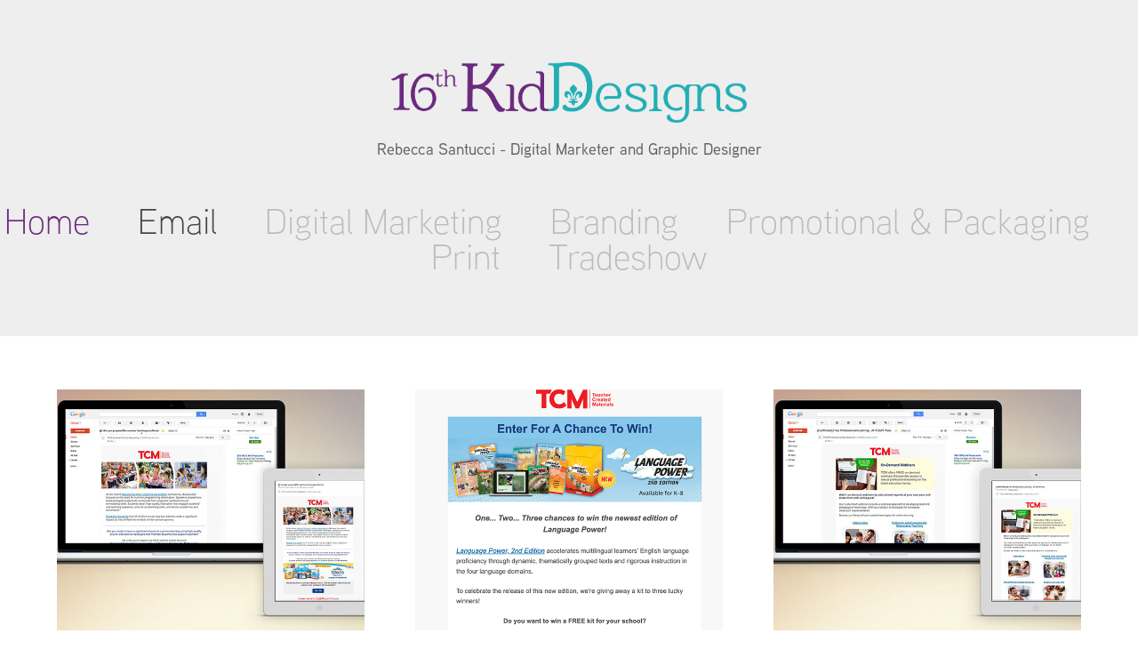

--- FILE ---
content_type: text/html; charset=utf-8
request_url: https://16thkiddesigns.myportfolio.com/email-marketing
body_size: 9003
content:
<!DOCTYPE HTML>
<html lang="en-US">
<head>
  <meta charset="UTF-8" />
  <meta name="viewport" content="width=device-width, initial-scale=1" />
      <meta name="keywords"  content="graphic designer,marketing,UX/UI,Print,Web Design,Advertising,digital marketing,email marketing" />
      <meta name="description"  content="Portfolio website for Rebecca Santucci. Highly accomplished marketing professional with over 15 years of expertise, with a specialization in digital marketing, marketing automation, email marketing, graphic design, and social media." />
      <meta name="twitter:card"  content="summary_large_image" />
      <meta name="twitter:site"  content="@AdobePortfolio" />
      <meta  property="og:title" content="Rebecca Santucci Portfolio - Email" />
      <meta  property="og:description" content="Portfolio website for Rebecca Santucci. Highly accomplished marketing professional with over 15 years of expertise, with a specialization in digital marketing, marketing automation, email marketing, graphic design, and social media." />
      <meta  property="og:image" content="https://cdn.myportfolio.com/3953608d38f88b574b3671f6f3f6eb1c/ed5b5290-6f95-4c7e-bb70-1288095dc4e4_rwc_0x0x1200x630x1200.png?h=53d0438e101c6b261fb9a0a7fafe5474" />
        <link rel="icon" href="https://cdn.myportfolio.com/3953608d38f88b574b3671f6f3f6eb1c/8974a604-d972-41d3-9636-25218448b15f_carw_1x1x32.jpg?h=84b1b1537adc6c735ab677a98065cb58" />
      <link rel="stylesheet" href="/dist/css/main.css" type="text/css" />
      <link rel="stylesheet" href="https://cdn.myportfolio.com/3953608d38f88b574b3671f6f3f6eb1c/eddd55c35e70dffb8dd0823394c822a41706550614.css?h=d766f97c56d89f083b65f290fa6492e7" type="text/css" />
    <link rel="canonical" href="https://16thkiddesigns.myportfolio.com/email-marketing" />
      <title>Rebecca Santucci Portfolio - Email</title>
    <script type="text/javascript" src="//use.typekit.net/ik/[base64].js?cb=35f77bfb8b50944859ea3d3804e7194e7a3173fb" async onload="
    try {
      window.Typekit.load();
    } catch (e) {
      console.warn('Typekit not loaded.');
    }
    "></script>
</head>
  <body class="transition-enabled">  <div class='page-background-video page-background-video-with-panel'>
  </div>
  <div class="js-responsive-nav">
    <div class="responsive-nav">
      <div class="close-responsive-click-area js-close-responsive-nav">
        <div class="close-responsive-button"></div>
      </div>
          <nav data-hover-hint="nav">
            <div class="pages">
      <div class="page-title">
        <a href="/home" >Home</a>
      </div>
                  <div class="gallery-title"><a href="/email-marketing" class="active">Email</a></div>
                  <div class="gallery-title"><a href="/digital-1" >Digital Marketing</a></div>
                  <div class="gallery-title"><a href="/logos-and-branding" >Branding</a></div>
                  <div class="gallery-title"><a href="/promotional-items" >Promotional &amp; Packaging</a></div>
                  <div class="gallery-title"><a href="/projects" >Print</a></div>
                  <div class="gallery-title"><a href="/tradeshow" >Tradeshow</a></div>
            </div>
          </nav>
    </div>
  </div>
  <div class="site-wrap cfix js-site-wrap">
      <header class="site-header" data-context="theme.topcontainer" data-hover-hint="header">
          <div class="logo-wrap" data-hover-hint="logo">
                <div class="logo e2e-site-logo-text logo-image  ">
    <a href="/digital-1" class="image-normal image-link">
      <img src="https://cdn.myportfolio.com/3953608d38f88b574b3671f6f3f6eb1c/eeee7bdc-bb1d-4c8b-90d4-427528782c9e_rwc_0x0x2298x392x4096.png?h=b79b1674c37bec1e02368b0faf0622b1" alt="16th Kid Designs">
    </a>
</div>
<div class="logo-secondary logo-secondary-text ">
    <span class="preserve-whitespace">Rebecca Santucci - Digital Marketer and Graphic Designer</span>
</div>

          </div>
  <div class="hamburger-click-area js-hamburger">
    <div class="hamburger">
      <i></i>
      <i></i>
      <i></i>
    </div>
  </div>
            <nav data-hover-hint="nav">
              <div class="pages">
      <div class="page-title">
        <a href="/home" >Home</a>
      </div>
                  <div class="gallery-title"><a href="/email-marketing" class="active">Email</a></div>
                  <div class="gallery-title"><a href="/digital-1" >Digital Marketing</a></div>
                  <div class="gallery-title"><a href="/logos-and-branding" >Branding</a></div>
                  <div class="gallery-title"><a href="/promotional-items" >Promotional &amp; Packaging</a></div>
                  <div class="gallery-title"><a href="/projects" >Print</a></div>
                  <div class="gallery-title"><a href="/tradeshow" >Tradeshow</a></div>
              </div>
            </nav>
      </header>
    <div class="site-container">
      <div class="site-content e2e-site-content">
        <main>
          <section class="project-covers" data-context="page.gallery.covers">
          <a class="project-cover js-project-cover-touch hold-space" href="/summer-scholars-email-campaign" data-context="pages" data-identity="id:p65b7d28c46c7dffe04a41e1e6e048278c25680cdde1f5822ef60a" data-hover-hint-id="p65b7d28c46c7dffe04a41e1e6e048278c25680cdde1f5822ef60a" data-hover-hint="galleryPageCover">
              <div class="cover-image-wrap">
                <div class="cover-image">
                    <div class="cover cover-normal">

            <img
              class="cover__img js-lazy"
              src="https://cdn.myportfolio.com/3953608d38f88b574b3671f6f3f6eb1c/a460211a-5016-4ec7-a793-02e837bee13b_carw_202x158x32.jpg?h=10104a5e4cde900320d6ac595b3937eb"
              data-src="https://cdn.myportfolio.com/3953608d38f88b574b3671f6f3f6eb1c/a460211a-5016-4ec7-a793-02e837bee13b_car_202x158.jpg?h=f6f13a71e263e5d4daa45f8b0f35fa25"
              data-srcset="https://cdn.myportfolio.com/3953608d38f88b574b3671f6f3f6eb1c/a460211a-5016-4ec7-a793-02e837bee13b_carw_202x158x640.jpg?h=cc653d68132ab296d3094444100e00c2 640w, https://cdn.myportfolio.com/3953608d38f88b574b3671f6f3f6eb1c/a460211a-5016-4ec7-a793-02e837bee13b_carw_202x158x1280.jpg?h=e3bb3aa05fe1e50e02e13a5b4aac347c 1280w, https://cdn.myportfolio.com/3953608d38f88b574b3671f6f3f6eb1c/a460211a-5016-4ec7-a793-02e837bee13b_carw_202x158x1366.jpg?h=ac694a28cd9e5255bb9f58d7af96ab48 1366w, https://cdn.myportfolio.com/3953608d38f88b574b3671f6f3f6eb1c/a460211a-5016-4ec7-a793-02e837bee13b_carw_202x158x1920.jpg?h=47dd275a4438469c9bf96850df2f8642 1920w, https://cdn.myportfolio.com/3953608d38f88b574b3671f6f3f6eb1c/a460211a-5016-4ec7-a793-02e837bee13b_carw_202x158x2560.jpg?h=c868c4156bfdc6c6f7efe7857c5228e1 2560w, https://cdn.myportfolio.com/3953608d38f88b574b3671f6f3f6eb1c/a460211a-5016-4ec7-a793-02e837bee13b_carw_202x158x5120.jpg?h=d1e2816f576563cc4eaffaaa01388bfb 5120w"
              data-sizes="(max-width: 540px) 100vw, (max-width: 768px) 50vw, calc(1400px / 3)"
            >
                              </div>
                </div>
              </div>
            <div class="details-wrap">
              <div class="details">
                <div class="details-inner">
                    <div class="title preserve-whitespace">Summer Scholars Email Campaign</div>
                    <div class="date">2024</div>
                </div>
              </div>
            </div>
          </a>
          <a class="project-cover js-project-cover-touch hold-space" href="/language-power-email-campaign" data-context="pages" data-identity="id:p65b7d28e3a8a4465daf66e77ad1e5ff7e33570167d962dbf5704e" data-hover-hint-id="p65b7d28e3a8a4465daf66e77ad1e5ff7e33570167d962dbf5704e" data-hover-hint="galleryPageCover">
              <div class="cover-image-wrap">
                <div class="cover-image">
                    <div class="cover cover-normal">

            <img
              class="cover__img js-lazy"
              src="https://cdn.myportfolio.com/3953608d38f88b574b3671f6f3f6eb1c/707235ac-df8d-4938-8a55-795edbe923c0_carw_202x158x32.png?h=930381beebc618559969426c4976392d"
              data-src="https://cdn.myportfolio.com/3953608d38f88b574b3671f6f3f6eb1c/707235ac-df8d-4938-8a55-795edbe923c0_car_202x158.png?h=d6654d7492d19d2e531f939a6c88e305"
              data-srcset="https://cdn.myportfolio.com/3953608d38f88b574b3671f6f3f6eb1c/707235ac-df8d-4938-8a55-795edbe923c0_carw_202x158x640.png?h=408f2dcd86117da5d2dcb356a1fd5499 640w, https://cdn.myportfolio.com/3953608d38f88b574b3671f6f3f6eb1c/707235ac-df8d-4938-8a55-795edbe923c0_carw_202x158x1280.png?h=e9eecd58beef14f8519359a14fc1630a 1280w, https://cdn.myportfolio.com/3953608d38f88b574b3671f6f3f6eb1c/707235ac-df8d-4938-8a55-795edbe923c0_carw_202x158x1366.png?h=4a84c99e2d3ebb7606590e47a69aa050 1366w, https://cdn.myportfolio.com/3953608d38f88b574b3671f6f3f6eb1c/707235ac-df8d-4938-8a55-795edbe923c0_carw_202x158x1920.png?h=9bdf833278d0e76f274abb1aeb9c1080 1920w, https://cdn.myportfolio.com/3953608d38f88b574b3671f6f3f6eb1c/707235ac-df8d-4938-8a55-795edbe923c0_carw_202x158x2560.png?h=890e1cacbf6f8b1adc5d62d35dd25645 2560w, https://cdn.myportfolio.com/3953608d38f88b574b3671f6f3f6eb1c/707235ac-df8d-4938-8a55-795edbe923c0_carw_202x158x5120.png?h=2e1afe4ebab1383eb6fc42fc867540fb 5120w"
              data-sizes="(max-width: 540px) 100vw, (max-width: 768px) 50vw, calc(1400px / 3)"
            >
                              </div>
                </div>
              </div>
            <div class="details-wrap">
              <div class="details">
                <div class="details-inner">
                    <div class="title preserve-whitespace">Language Power Email Campaign</div>
                    <div class="date">2024</div>
                </div>
              </div>
            </div>
          </a>
          <a class="project-cover js-project-cover-touch hold-space" href="/on-demand-webinar-email-campaign" data-context="pages" data-identity="id:p65b7d28d7a422883eba7a16c09a0fec75288e4b59c2c0bf1cacf1" data-hover-hint-id="p65b7d28d7a422883eba7a16c09a0fec75288e4b59c2c0bf1cacf1" data-hover-hint="galleryPageCover">
              <div class="cover-image-wrap">
                <div class="cover-image">
                    <div class="cover cover-normal">

            <img
              class="cover__img js-lazy"
              src="https://cdn.myportfolio.com/3953608d38f88b574b3671f6f3f6eb1c/f805816e-dca5-4192-8acb-de5ccd0fb090_carw_202x158x32.jpg?h=93d89973987b7f413e890f974204f391"
              data-src="https://cdn.myportfolio.com/3953608d38f88b574b3671f6f3f6eb1c/f805816e-dca5-4192-8acb-de5ccd0fb090_car_202x158.jpg?h=1a487a9aefdbfc7bd43720f124e3bfe6"
              data-srcset="https://cdn.myportfolio.com/3953608d38f88b574b3671f6f3f6eb1c/f805816e-dca5-4192-8acb-de5ccd0fb090_carw_202x158x640.jpg?h=e301492a2af66938816c692bc48b4958 640w, https://cdn.myportfolio.com/3953608d38f88b574b3671f6f3f6eb1c/f805816e-dca5-4192-8acb-de5ccd0fb090_carw_202x158x1280.jpg?h=b3ed81c126f6d267009b76b1d0335679 1280w, https://cdn.myportfolio.com/3953608d38f88b574b3671f6f3f6eb1c/f805816e-dca5-4192-8acb-de5ccd0fb090_carw_202x158x1366.jpg?h=8f733a169166fd56fedb69bc4e1f57fc 1366w, https://cdn.myportfolio.com/3953608d38f88b574b3671f6f3f6eb1c/f805816e-dca5-4192-8acb-de5ccd0fb090_carw_202x158x1920.jpg?h=8b15e92573f4671b6eef070750f07601 1920w, https://cdn.myportfolio.com/3953608d38f88b574b3671f6f3f6eb1c/f805816e-dca5-4192-8acb-de5ccd0fb090_carw_202x158x2560.jpg?h=320d37b0e2ac3270a883fee3c788d406 2560w, https://cdn.myportfolio.com/3953608d38f88b574b3671f6f3f6eb1c/f805816e-dca5-4192-8acb-de5ccd0fb090_carw_202x158x5120.jpg?h=fd6e30efb604f2c946a4808edd1ffd55 5120w"
              data-sizes="(max-width: 540px) 100vw, (max-width: 768px) 50vw, calc(1400px / 3)"
            >
                              </div>
                </div>
              </div>
            <div class="details-wrap">
              <div class="details">
                <div class="details-inner">
                    <div class="title preserve-whitespace">On Demand Webinar Email Campaign</div>
                    <div class="date">2024</div>
                </div>
              </div>
            </div>
          </a>
          <a class="project-cover js-project-cover-touch hold-space" href="/american-library-association-tradewhow-email-campaign" data-context="pages" data-identity="id:p65b7d28ceafdb10e0662aa88ab22e40ec4855cd97ab57ed7ef92e" data-hover-hint-id="p65b7d28ceafdb10e0662aa88ab22e40ec4855cd97ab57ed7ef92e" data-hover-hint="galleryPageCover">
              <div class="cover-image-wrap">
                <div class="cover-image">
                    <div class="cover cover-normal">

            <img
              class="cover__img js-lazy"
              src="https://cdn.myportfolio.com/3953608d38f88b574b3671f6f3f6eb1c/c1b9f5c5-9e81-4d7e-a378-ede2c9e0f490_carw_202x158x32.jpg?h=bd509dbe413ade6b46fab5175d5ab7a1"
              data-src="https://cdn.myportfolio.com/3953608d38f88b574b3671f6f3f6eb1c/c1b9f5c5-9e81-4d7e-a378-ede2c9e0f490_car_202x158.jpg?h=27269f9065cec05be97782e255bfe22d"
              data-srcset="https://cdn.myportfolio.com/3953608d38f88b574b3671f6f3f6eb1c/c1b9f5c5-9e81-4d7e-a378-ede2c9e0f490_carw_202x158x640.jpg?h=fee9b8fec29a3fc065cbb1eebdd6fc32 640w, https://cdn.myportfolio.com/3953608d38f88b574b3671f6f3f6eb1c/c1b9f5c5-9e81-4d7e-a378-ede2c9e0f490_carw_202x158x1280.jpg?h=5225fc04c234df1d7adda8bccd132302 1280w, https://cdn.myportfolio.com/3953608d38f88b574b3671f6f3f6eb1c/c1b9f5c5-9e81-4d7e-a378-ede2c9e0f490_carw_202x158x1366.jpg?h=3ffa70f02a342bc2738c3adf4f103bb8 1366w, https://cdn.myportfolio.com/3953608d38f88b574b3671f6f3f6eb1c/c1b9f5c5-9e81-4d7e-a378-ede2c9e0f490_carw_202x158x1920.jpg?h=abf193f447a82d06f1726bb9f41e8240 1920w, https://cdn.myportfolio.com/3953608d38f88b574b3671f6f3f6eb1c/c1b9f5c5-9e81-4d7e-a378-ede2c9e0f490_carw_202x158x2560.jpg?h=d1431a892f6bdbd126e437262a672e2b 2560w, https://cdn.myportfolio.com/3953608d38f88b574b3671f6f3f6eb1c/c1b9f5c5-9e81-4d7e-a378-ede2c9e0f490_carw_202x158x5120.jpg?h=5432cd6faee7aec2d594a5e1faca0604 5120w"
              data-sizes="(max-width: 540px) 100vw, (max-width: 768px) 50vw, calc(1400px / 3)"
            >
                              </div>
                </div>
              </div>
            <div class="details-wrap">
              <div class="details">
                <div class="details-inner">
                    <div class="title preserve-whitespace">American Library Association Tradewhow Email Campaign</div>
                    <div class="date">2024</div>
                </div>
              </div>
            </div>
          </a>
          <a class="project-cover js-project-cover-touch hold-space" href="/pet-central-labor-day-sale" data-context="pages" data-identity="id:p58eeb18fe6c4fb96e2393feb43d7192f4c1ee5cb04753902961c3" data-hover-hint-id="p58eeb18fe6c4fb96e2393feb43d7192f4c1ee5cb04753902961c3" data-hover-hint="galleryPageCover">
              <div class="cover-image-wrap">
                <div class="cover-image">
                    <div class="cover cover-normal">

            <img
              class="cover__img js-lazy"
              src="https://cdn.myportfolio.com/3953608d38f88b574b3671f6f3f6eb1c/b0220d6ba1a00354b6b4df2d28d50e235d800b1297a669247a9de7c421a7f2b60e22e2dc739b35ac_carw_202x158x32.jpg?h=5ea276f2516eb8e41dd92db03885d8d3&amp;url=aHR0cHM6Ly9taXItczMtY2RuLWNmLmJlaGFuY2UubmV0L3Byb2plY3RzL29yaWdpbmFsL2I2MjBlZjUwMDk1ODYxLlkzSnZjQ3cxTVRJc05EQXhMRGMxTERBLmpwZw=="
              data-src="https://cdn.myportfolio.com/3953608d38f88b574b3671f6f3f6eb1c/b0220d6ba1a00354b6b4df2d28d50e235d800b1297a669247a9de7c421a7f2b60e22e2dc739b35ac_car_202x158.jpg?h=5958326c640ebe11a05051b2fafb0b57&amp;url=aHR0cHM6Ly9taXItczMtY2RuLWNmLmJlaGFuY2UubmV0L3Byb2plY3RzL29yaWdpbmFsL2I2MjBlZjUwMDk1ODYxLlkzSnZjQ3cxTVRJc05EQXhMRGMxTERBLmpwZw=="
              data-srcset="https://cdn.myportfolio.com/3953608d38f88b574b3671f6f3f6eb1c/b0220d6ba1a00354b6b4df2d28d50e235d800b1297a669247a9de7c421a7f2b60e22e2dc739b35ac_carw_202x158x640.jpg?h=b4cf4e26718f38b23758547423e342ce&amp;url=aHR0cHM6Ly9taXItczMtY2RuLWNmLmJlaGFuY2UubmV0L3Byb2plY3RzL29yaWdpbmFsL2I2MjBlZjUwMDk1ODYxLlkzSnZjQ3cxTVRJc05EQXhMRGMxTERBLmpwZw== 640w, https://cdn.myportfolio.com/3953608d38f88b574b3671f6f3f6eb1c/b0220d6ba1a00354b6b4df2d28d50e235d800b1297a669247a9de7c421a7f2b60e22e2dc739b35ac_carw_202x158x1280.jpg?h=b89b8bb8685f11d3870a654f7d1dddc3&amp;url=aHR0cHM6Ly9taXItczMtY2RuLWNmLmJlaGFuY2UubmV0L3Byb2plY3RzL29yaWdpbmFsL2I2MjBlZjUwMDk1ODYxLlkzSnZjQ3cxTVRJc05EQXhMRGMxTERBLmpwZw== 1280w, https://cdn.myportfolio.com/3953608d38f88b574b3671f6f3f6eb1c/b0220d6ba1a00354b6b4df2d28d50e235d800b1297a669247a9de7c421a7f2b60e22e2dc739b35ac_carw_202x158x1366.jpg?h=09429557f773170b4cbf59b55432114e&amp;url=aHR0cHM6Ly9taXItczMtY2RuLWNmLmJlaGFuY2UubmV0L3Byb2plY3RzL29yaWdpbmFsL2I2MjBlZjUwMDk1ODYxLlkzSnZjQ3cxTVRJc05EQXhMRGMxTERBLmpwZw== 1366w, https://cdn.myportfolio.com/3953608d38f88b574b3671f6f3f6eb1c/b0220d6ba1a00354b6b4df2d28d50e235d800b1297a669247a9de7c421a7f2b60e22e2dc739b35ac_carw_202x158x1920.jpg?h=66c20fe2339fa95ddaa4d5041b0b696d&amp;url=aHR0cHM6Ly9taXItczMtY2RuLWNmLmJlaGFuY2UubmV0L3Byb2plY3RzL29yaWdpbmFsL2I2MjBlZjUwMDk1ODYxLlkzSnZjQ3cxTVRJc05EQXhMRGMxTERBLmpwZw== 1920w, https://cdn.myportfolio.com/3953608d38f88b574b3671f6f3f6eb1c/b0220d6ba1a00354b6b4df2d28d50e235d800b1297a669247a9de7c421a7f2b60e22e2dc739b35ac_carw_202x158x2560.jpg?h=9ddd6ee5e4ab1e6fa1ef539ea369c97e&amp;url=aHR0cHM6Ly9taXItczMtY2RuLWNmLmJlaGFuY2UubmV0L3Byb2plY3RzL29yaWdpbmFsL2I2MjBlZjUwMDk1ODYxLlkzSnZjQ3cxTVRJc05EQXhMRGMxTERBLmpwZw== 2560w, https://cdn.myportfolio.com/3953608d38f88b574b3671f6f3f6eb1c/b0220d6ba1a00354b6b4df2d28d50e235d800b1297a669247a9de7c421a7f2b60e22e2dc739b35ac_carw_202x158x5120.jpg?h=0abcdd114b7e19ba1bf68885d5de1a56&amp;url=aHR0cHM6Ly9taXItczMtY2RuLWNmLmJlaGFuY2UubmV0L3Byb2plY3RzL29yaWdpbmFsL2I2MjBlZjUwMDk1ODYxLlkzSnZjQ3cxTVRJc05EQXhMRGMxTERBLmpwZw== 5120w"
              data-sizes="(max-width: 540px) 100vw, (max-width: 768px) 50vw, calc(1400px / 3)"
            >
                              </div>
                </div>
              </div>
            <div class="details-wrap">
              <div class="details">
                <div class="details-inner">
                    <div class="title preserve-whitespace">Pet Central Labor Day Sale</div>
                    <div class="date">2017</div>
                </div>
              </div>
            </div>
          </a>
          <a class="project-cover js-project-cover-touch hold-space" href="/freebies-email" data-context="pages" data-identity="id:p58eeb191742523f501d6b7b676dbeea51e84a5528222b345c2d7d" data-hover-hint-id="p58eeb191742523f501d6b7b676dbeea51e84a5528222b345c2d7d" data-hover-hint="galleryPageCover">
              <div class="cover-image-wrap">
                <div class="cover-image">
                    <div class="cover cover-normal">

            <img
              class="cover__img js-lazy"
              src="https://cdn.myportfolio.com/3953608d38f88b574b3671f6f3f6eb1c/f77f40c108d8443d45eb49a98f3aeddc858238610be2d2a86f7164cc0732e3a629b7577118b516e9_carw_202x158x32.png?h=c7f1fd1601bf870d7478eee4ddcef08d&amp;url=aHR0cHM6Ly9taXItczMtY2RuLWNmLmJlaGFuY2UubmV0L3Byb2plY3RzL29yaWdpbmFsLzc4OGU0ZDQzNDM3MzIxLlkzSnZjQ3cxTVRJc05EQXhMRFEwTERBLnBuZw=="
              data-src="https://cdn.myportfolio.com/3953608d38f88b574b3671f6f3f6eb1c/f77f40c108d8443d45eb49a98f3aeddc858238610be2d2a86f7164cc0732e3a629b7577118b516e9_car_202x158.png?h=6238f33dd5986ca0cceb420b8a77945d&amp;url=aHR0cHM6Ly9taXItczMtY2RuLWNmLmJlaGFuY2UubmV0L3Byb2plY3RzL29yaWdpbmFsLzc4OGU0ZDQzNDM3MzIxLlkzSnZjQ3cxTVRJc05EQXhMRFEwTERBLnBuZw=="
              data-srcset="https://cdn.myportfolio.com/3953608d38f88b574b3671f6f3f6eb1c/f77f40c108d8443d45eb49a98f3aeddc858238610be2d2a86f7164cc0732e3a629b7577118b516e9_carw_202x158x640.png?h=8d9c34802baf7948706c1833b19304fc&amp;url=aHR0cHM6Ly9taXItczMtY2RuLWNmLmJlaGFuY2UubmV0L3Byb2plY3RzL29yaWdpbmFsLzc4OGU0ZDQzNDM3MzIxLlkzSnZjQ3cxTVRJc05EQXhMRFEwTERBLnBuZw== 640w, https://cdn.myportfolio.com/3953608d38f88b574b3671f6f3f6eb1c/f77f40c108d8443d45eb49a98f3aeddc858238610be2d2a86f7164cc0732e3a629b7577118b516e9_carw_202x158x1280.png?h=959373762a9a85b60606a71aa90d24ce&amp;url=aHR0cHM6Ly9taXItczMtY2RuLWNmLmJlaGFuY2UubmV0L3Byb2plY3RzL29yaWdpbmFsLzc4OGU0ZDQzNDM3MzIxLlkzSnZjQ3cxTVRJc05EQXhMRFEwTERBLnBuZw== 1280w, https://cdn.myportfolio.com/3953608d38f88b574b3671f6f3f6eb1c/f77f40c108d8443d45eb49a98f3aeddc858238610be2d2a86f7164cc0732e3a629b7577118b516e9_carw_202x158x1366.png?h=d0794e92b3dc08b647d314896494f437&amp;url=aHR0cHM6Ly9taXItczMtY2RuLWNmLmJlaGFuY2UubmV0L3Byb2plY3RzL29yaWdpbmFsLzc4OGU0ZDQzNDM3MzIxLlkzSnZjQ3cxTVRJc05EQXhMRFEwTERBLnBuZw== 1366w, https://cdn.myportfolio.com/3953608d38f88b574b3671f6f3f6eb1c/f77f40c108d8443d45eb49a98f3aeddc858238610be2d2a86f7164cc0732e3a629b7577118b516e9_carw_202x158x1920.png?h=dd6f35e77d320dc208b4cd9d1afd5061&amp;url=aHR0cHM6Ly9taXItczMtY2RuLWNmLmJlaGFuY2UubmV0L3Byb2plY3RzL29yaWdpbmFsLzc4OGU0ZDQzNDM3MzIxLlkzSnZjQ3cxTVRJc05EQXhMRFEwTERBLnBuZw== 1920w, https://cdn.myportfolio.com/3953608d38f88b574b3671f6f3f6eb1c/f77f40c108d8443d45eb49a98f3aeddc858238610be2d2a86f7164cc0732e3a629b7577118b516e9_carw_202x158x2560.png?h=cce66956adfbc7bbb3c65ca8f4932435&amp;url=aHR0cHM6Ly9taXItczMtY2RuLWNmLmJlaGFuY2UubmV0L3Byb2plY3RzL29yaWdpbmFsLzc4OGU0ZDQzNDM3MzIxLlkzSnZjQ3cxTVRJc05EQXhMRFEwTERBLnBuZw== 2560w, https://cdn.myportfolio.com/3953608d38f88b574b3671f6f3f6eb1c/f77f40c108d8443d45eb49a98f3aeddc858238610be2d2a86f7164cc0732e3a629b7577118b516e9_carw_202x158x5120.png?h=39548fbc746a9e367bcd89f2af3f3e0a&amp;url=aHR0cHM6Ly9taXItczMtY2RuLWNmLmJlaGFuY2UubmV0L3Byb2plY3RzL29yaWdpbmFsLzc4OGU0ZDQzNDM3MzIxLlkzSnZjQ3cxTVRJc05EQXhMRFEwTERBLnBuZw== 5120w"
              data-sizes="(max-width: 540px) 100vw, (max-width: 768px) 50vw, calc(1400px / 3)"
            >
                              </div>
                </div>
              </div>
            <div class="details-wrap">
              <div class="details">
                <div class="details-inner">
                    <div class="title preserve-whitespace">Freebies Email</div>
                    <div class="date">2016</div>
                </div>
              </div>
            </div>
          </a>
          <a class="project-cover js-project-cover-touch hold-space" href="/read-across-america-day-sales-email" data-context="pages" data-identity="id:p58eeb19132460804f97ed76ace2a76c65dae3b14b78e174f8e754" data-hover-hint-id="p58eeb19132460804f97ed76ace2a76c65dae3b14b78e174f8e754" data-hover-hint="galleryPageCover">
              <div class="cover-image-wrap">
                <div class="cover-image">
                    <div class="cover cover-normal">

            <img
              class="cover__img js-lazy"
              src="https://cdn.myportfolio.com/3953608d38f88b574b3671f6f3f6eb1c/df50ed46ad92057fba653414a0490564158815a31df31b0b7ac305903af9c766a9139bc7cc69e555_carw_202x158x32.png?h=0781f969e9c2c7a9f205191d04b7823a&amp;url=aHR0cHM6Ly9taXItczMtY2RuLWNmLmJlaGFuY2UubmV0L3Byb2plY3RzL29yaWdpbmFsLzM5MGMzNTQzMjAwOTI5LlkzSnZjQ3cxTVRJc05EQXhMRFEwTERBLnBuZw=="
              data-src="https://cdn.myportfolio.com/3953608d38f88b574b3671f6f3f6eb1c/df50ed46ad92057fba653414a0490564158815a31df31b0b7ac305903af9c766a9139bc7cc69e555_car_202x158.png?h=b44b35f9492ad670758d16875b768d62&amp;url=aHR0cHM6Ly9taXItczMtY2RuLWNmLmJlaGFuY2UubmV0L3Byb2plY3RzL29yaWdpbmFsLzM5MGMzNTQzMjAwOTI5LlkzSnZjQ3cxTVRJc05EQXhMRFEwTERBLnBuZw=="
              data-srcset="https://cdn.myportfolio.com/3953608d38f88b574b3671f6f3f6eb1c/df50ed46ad92057fba653414a0490564158815a31df31b0b7ac305903af9c766a9139bc7cc69e555_carw_202x158x640.png?h=46dffb7a8ee6ab67fce7378212d26781&amp;url=aHR0cHM6Ly9taXItczMtY2RuLWNmLmJlaGFuY2UubmV0L3Byb2plY3RzL29yaWdpbmFsLzM5MGMzNTQzMjAwOTI5LlkzSnZjQ3cxTVRJc05EQXhMRFEwTERBLnBuZw== 640w, https://cdn.myportfolio.com/3953608d38f88b574b3671f6f3f6eb1c/df50ed46ad92057fba653414a0490564158815a31df31b0b7ac305903af9c766a9139bc7cc69e555_carw_202x158x1280.png?h=45bcde253b29b4847f427cca5a5c28a3&amp;url=aHR0cHM6Ly9taXItczMtY2RuLWNmLmJlaGFuY2UubmV0L3Byb2plY3RzL29yaWdpbmFsLzM5MGMzNTQzMjAwOTI5LlkzSnZjQ3cxTVRJc05EQXhMRFEwTERBLnBuZw== 1280w, https://cdn.myportfolio.com/3953608d38f88b574b3671f6f3f6eb1c/df50ed46ad92057fba653414a0490564158815a31df31b0b7ac305903af9c766a9139bc7cc69e555_carw_202x158x1366.png?h=e6b002ea4309769d7885d350d946198d&amp;url=aHR0cHM6Ly9taXItczMtY2RuLWNmLmJlaGFuY2UubmV0L3Byb2plY3RzL29yaWdpbmFsLzM5MGMzNTQzMjAwOTI5LlkzSnZjQ3cxTVRJc05EQXhMRFEwTERBLnBuZw== 1366w, https://cdn.myportfolio.com/3953608d38f88b574b3671f6f3f6eb1c/df50ed46ad92057fba653414a0490564158815a31df31b0b7ac305903af9c766a9139bc7cc69e555_carw_202x158x1920.png?h=5c20e317b825797884010d9fac002586&amp;url=aHR0cHM6Ly9taXItczMtY2RuLWNmLmJlaGFuY2UubmV0L3Byb2plY3RzL29yaWdpbmFsLzM5MGMzNTQzMjAwOTI5LlkzSnZjQ3cxTVRJc05EQXhMRFEwTERBLnBuZw== 1920w, https://cdn.myportfolio.com/3953608d38f88b574b3671f6f3f6eb1c/df50ed46ad92057fba653414a0490564158815a31df31b0b7ac305903af9c766a9139bc7cc69e555_carw_202x158x2560.png?h=da5a4667d45fdca8c98002d969543743&amp;url=aHR0cHM6Ly9taXItczMtY2RuLWNmLmJlaGFuY2UubmV0L3Byb2plY3RzL29yaWdpbmFsLzM5MGMzNTQzMjAwOTI5LlkzSnZjQ3cxTVRJc05EQXhMRFEwTERBLnBuZw== 2560w, https://cdn.myportfolio.com/3953608d38f88b574b3671f6f3f6eb1c/df50ed46ad92057fba653414a0490564158815a31df31b0b7ac305903af9c766a9139bc7cc69e555_carw_202x158x5120.png?h=edd5c4293c2c6aa3aa457de9104661db&amp;url=aHR0cHM6Ly9taXItczMtY2RuLWNmLmJlaGFuY2UubmV0L3Byb2plY3RzL29yaWdpbmFsLzM5MGMzNTQzMjAwOTI5LlkzSnZjQ3cxTVRJc05EQXhMRFEwTERBLnBuZw== 5120w"
              data-sizes="(max-width: 540px) 100vw, (max-width: 768px) 50vw, calc(1400px / 3)"
            >
                              </div>
                </div>
              </div>
            <div class="details-wrap">
              <div class="details">
                <div class="details-inner">
                    <div class="title preserve-whitespace">Read Across America Day Sales Email</div>
                    <div class="date">2016</div>
                </div>
              </div>
            </div>
          </a>
          <a class="project-cover js-project-cover-touch hold-space" href="/smithsonian-steam-email" data-context="pages" data-identity="id:p5c38c99e2592c0dce0cbb4fd3fd9c6e804f88a75d7befde2c762f" data-hover-hint-id="p5c38c99e2592c0dce0cbb4fd3fd9c6e804f88a75d7befde2c762f" data-hover-hint="galleryPageCover">
              <div class="cover-image-wrap">
                <div class="cover-image">
                    <div class="cover cover-normal">

            <img
              class="cover__img js-lazy"
              src="https://cdn.myportfolio.com/3953608d38f88b574b3671f6f3f6eb1c/20922fca-f9f8-41be-882c-568168b6643f_carw_202x158x32.jpg?h=6023a013b00bbb10c3643c9073e7c018"
              data-src="https://cdn.myportfolio.com/3953608d38f88b574b3671f6f3f6eb1c/20922fca-f9f8-41be-882c-568168b6643f_car_202x158.jpg?h=04cb251408d8f7f6202659243f4eaf6d"
              data-srcset="https://cdn.myportfolio.com/3953608d38f88b574b3671f6f3f6eb1c/20922fca-f9f8-41be-882c-568168b6643f_carw_202x158x640.jpg?h=6cc0c4fec2d04413015f330771fc2d3a 640w, https://cdn.myportfolio.com/3953608d38f88b574b3671f6f3f6eb1c/20922fca-f9f8-41be-882c-568168b6643f_carw_202x158x1280.jpg?h=5ccd018ebc8f2cd573666366be31df67 1280w, https://cdn.myportfolio.com/3953608d38f88b574b3671f6f3f6eb1c/20922fca-f9f8-41be-882c-568168b6643f_carw_202x158x1366.jpg?h=b5dfe7b7344ae01344b48d8cb5137bbe 1366w, https://cdn.myportfolio.com/3953608d38f88b574b3671f6f3f6eb1c/20922fca-f9f8-41be-882c-568168b6643f_carw_202x158x1920.jpg?h=0647ad81d99855e94ee62ef314d547de 1920w, https://cdn.myportfolio.com/3953608d38f88b574b3671f6f3f6eb1c/20922fca-f9f8-41be-882c-568168b6643f_carw_202x158x2560.jpg?h=1030ea77e5b6c194f9564e5e41cbf4e1 2560w, https://cdn.myportfolio.com/3953608d38f88b574b3671f6f3f6eb1c/20922fca-f9f8-41be-882c-568168b6643f_carw_202x158x5120.jpg?h=93d6a420d8b41e764c6cd9673690ad57 5120w"
              data-sizes="(max-width: 540px) 100vw, (max-width: 768px) 50vw, calc(1400px / 3)"
            >
                              </div>
                </div>
              </div>
            <div class="details-wrap">
              <div class="details">
                <div class="details-inner">
                    <div class="title preserve-whitespace">Smithsonian STEAM Email</div>
                    <div class="date">2019</div>
                </div>
              </div>
            </div>
          </a>
          <a class="project-cover js-project-cover-touch hold-space" href="/leap-day-sale-email" data-context="pages" data-identity="id:p58eeb1914d5acfac4722d7fe202ad13dbfe865b0822a03021a120" data-hover-hint-id="p58eeb1914d5acfac4722d7fe202ad13dbfe865b0822a03021a120" data-hover-hint="galleryPageCover">
              <div class="cover-image-wrap">
                <div class="cover-image">
                    <div class="cover cover-normal">

            <img
              class="cover__img js-lazy"
              src="https://cdn.myportfolio.com/3953608d38f88b574b3671f6f3f6eb1c/c7ec401e0c6ceb01f7ffb1a864ff6660f12848cceb678c2a2f2245a2a11143b7622e622f74d5ee4a_carw_202x158x32.png?h=eff18c682c462e408a5911e4dcc8c068&amp;url=aHR0cHM6Ly9taXItczMtY2RuLWNmLmJlaGFuY2UubmV0L3Byb2plY3RzL29yaWdpbmFsL2U0MmQxYTQzMjAwNzk3LlkzSnZjQ3cxTVRJc05EQXhMRFEwTERBLnBuZw=="
              data-src="https://cdn.myportfolio.com/3953608d38f88b574b3671f6f3f6eb1c/c7ec401e0c6ceb01f7ffb1a864ff6660f12848cceb678c2a2f2245a2a11143b7622e622f74d5ee4a_car_202x158.png?h=3217def770205da8347986bc85ddde4c&amp;url=aHR0cHM6Ly9taXItczMtY2RuLWNmLmJlaGFuY2UubmV0L3Byb2plY3RzL29yaWdpbmFsL2U0MmQxYTQzMjAwNzk3LlkzSnZjQ3cxTVRJc05EQXhMRFEwTERBLnBuZw=="
              data-srcset="https://cdn.myportfolio.com/3953608d38f88b574b3671f6f3f6eb1c/c7ec401e0c6ceb01f7ffb1a864ff6660f12848cceb678c2a2f2245a2a11143b7622e622f74d5ee4a_carw_202x158x640.png?h=009a986f27cab2b862bb57ecb9c58beb&amp;url=aHR0cHM6Ly9taXItczMtY2RuLWNmLmJlaGFuY2UubmV0L3Byb2plY3RzL29yaWdpbmFsL2U0MmQxYTQzMjAwNzk3LlkzSnZjQ3cxTVRJc05EQXhMRFEwTERBLnBuZw== 640w, https://cdn.myportfolio.com/3953608d38f88b574b3671f6f3f6eb1c/c7ec401e0c6ceb01f7ffb1a864ff6660f12848cceb678c2a2f2245a2a11143b7622e622f74d5ee4a_carw_202x158x1280.png?h=8c2adfb4c93a26e2fa766f036434a47b&amp;url=aHR0cHM6Ly9taXItczMtY2RuLWNmLmJlaGFuY2UubmV0L3Byb2plY3RzL29yaWdpbmFsL2U0MmQxYTQzMjAwNzk3LlkzSnZjQ3cxTVRJc05EQXhMRFEwTERBLnBuZw== 1280w, https://cdn.myportfolio.com/3953608d38f88b574b3671f6f3f6eb1c/c7ec401e0c6ceb01f7ffb1a864ff6660f12848cceb678c2a2f2245a2a11143b7622e622f74d5ee4a_carw_202x158x1366.png?h=36ee105bf9810b5996430bddca88d984&amp;url=aHR0cHM6Ly9taXItczMtY2RuLWNmLmJlaGFuY2UubmV0L3Byb2plY3RzL29yaWdpbmFsL2U0MmQxYTQzMjAwNzk3LlkzSnZjQ3cxTVRJc05EQXhMRFEwTERBLnBuZw== 1366w, https://cdn.myportfolio.com/3953608d38f88b574b3671f6f3f6eb1c/c7ec401e0c6ceb01f7ffb1a864ff6660f12848cceb678c2a2f2245a2a11143b7622e622f74d5ee4a_carw_202x158x1920.png?h=e6f30b8f5a25c449d816b4017c15bfb6&amp;url=aHR0cHM6Ly9taXItczMtY2RuLWNmLmJlaGFuY2UubmV0L3Byb2plY3RzL29yaWdpbmFsL2U0MmQxYTQzMjAwNzk3LlkzSnZjQ3cxTVRJc05EQXhMRFEwTERBLnBuZw== 1920w, https://cdn.myportfolio.com/3953608d38f88b574b3671f6f3f6eb1c/c7ec401e0c6ceb01f7ffb1a864ff6660f12848cceb678c2a2f2245a2a11143b7622e622f74d5ee4a_carw_202x158x2560.png?h=9b5fdb71a68a6081d5737beb79d290ad&amp;url=aHR0cHM6Ly9taXItczMtY2RuLWNmLmJlaGFuY2UubmV0L3Byb2plY3RzL29yaWdpbmFsL2U0MmQxYTQzMjAwNzk3LlkzSnZjQ3cxTVRJc05EQXhMRFEwTERBLnBuZw== 2560w, https://cdn.myportfolio.com/3953608d38f88b574b3671f6f3f6eb1c/c7ec401e0c6ceb01f7ffb1a864ff6660f12848cceb678c2a2f2245a2a11143b7622e622f74d5ee4a_carw_202x158x5120.png?h=fb2343b24cf748c11a5a69752d164f8f&amp;url=aHR0cHM6Ly9taXItczMtY2RuLWNmLmJlaGFuY2UubmV0L3Byb2plY3RzL29yaWdpbmFsL2U0MmQxYTQzMjAwNzk3LlkzSnZjQ3cxTVRJc05EQXhMRFEwTERBLnBuZw== 5120w"
              data-sizes="(max-width: 540px) 100vw, (max-width: 768px) 50vw, calc(1400px / 3)"
            >
                              </div>
                </div>
              </div>
            <div class="details-wrap">
              <div class="details">
                <div class="details-inner">
                    <div class="title preserve-whitespace">Leap Day Sale Email</div>
                    <div class="date">2016</div>
                </div>
              </div>
            </div>
          </a>
          <a class="project-cover js-project-cover-touch hold-space" href="/summer-blast-series-email" data-context="pages" data-identity="id:p58eeb190b6fbf85556773c1f53306e58177e52e8c2b30bd601133" data-hover-hint-id="p58eeb190b6fbf85556773c1f53306e58177e52e8c2b30bd601133" data-hover-hint="galleryPageCover">
              <div class="cover-image-wrap">
                <div class="cover-image">
                    <div class="cover cover-normal">

            <img
              class="cover__img js-lazy"
              src="https://cdn.myportfolio.com/3953608d38f88b574b3671f6f3f6eb1c/d41671c93ee4851b7264337ad505081bb9d666dfa5ae3b495784dc7a588409a82fa285d16c689147_carw_202x158x32.png?h=f90a3056e1b0b58a6f560240a158eb58&amp;url=aHR0cHM6Ly9taXItczMtY2RuLWNmLmJlaGFuY2UubmV0L3Byb2plY3RzL29yaWdpbmFsLzU2ODk2ODUwMDk2MDczLlkzSnZjQ3cxTVRJc05EQXhMRFEwTERBLnBuZw=="
              data-src="https://cdn.myportfolio.com/3953608d38f88b574b3671f6f3f6eb1c/d41671c93ee4851b7264337ad505081bb9d666dfa5ae3b495784dc7a588409a82fa285d16c689147_car_202x158.png?h=069e0d7b8918be4a2744d7be0e1b6a1b&amp;url=aHR0cHM6Ly9taXItczMtY2RuLWNmLmJlaGFuY2UubmV0L3Byb2plY3RzL29yaWdpbmFsLzU2ODk2ODUwMDk2MDczLlkzSnZjQ3cxTVRJc05EQXhMRFEwTERBLnBuZw=="
              data-srcset="https://cdn.myportfolio.com/3953608d38f88b574b3671f6f3f6eb1c/d41671c93ee4851b7264337ad505081bb9d666dfa5ae3b495784dc7a588409a82fa285d16c689147_carw_202x158x640.png?h=6410d039872104e3a8cd2a06fe04d2b4&amp;url=aHR0cHM6Ly9taXItczMtY2RuLWNmLmJlaGFuY2UubmV0L3Byb2plY3RzL29yaWdpbmFsLzU2ODk2ODUwMDk2MDczLlkzSnZjQ3cxTVRJc05EQXhMRFEwTERBLnBuZw== 640w, https://cdn.myportfolio.com/3953608d38f88b574b3671f6f3f6eb1c/d41671c93ee4851b7264337ad505081bb9d666dfa5ae3b495784dc7a588409a82fa285d16c689147_carw_202x158x1280.png?h=cdabaa4b07260384066261164e34e123&amp;url=aHR0cHM6Ly9taXItczMtY2RuLWNmLmJlaGFuY2UubmV0L3Byb2plY3RzL29yaWdpbmFsLzU2ODk2ODUwMDk2MDczLlkzSnZjQ3cxTVRJc05EQXhMRFEwTERBLnBuZw== 1280w, https://cdn.myportfolio.com/3953608d38f88b574b3671f6f3f6eb1c/d41671c93ee4851b7264337ad505081bb9d666dfa5ae3b495784dc7a588409a82fa285d16c689147_carw_202x158x1366.png?h=b01328add95202ec7091133126dd1588&amp;url=aHR0cHM6Ly9taXItczMtY2RuLWNmLmJlaGFuY2UubmV0L3Byb2plY3RzL29yaWdpbmFsLzU2ODk2ODUwMDk2MDczLlkzSnZjQ3cxTVRJc05EQXhMRFEwTERBLnBuZw== 1366w, https://cdn.myportfolio.com/3953608d38f88b574b3671f6f3f6eb1c/d41671c93ee4851b7264337ad505081bb9d666dfa5ae3b495784dc7a588409a82fa285d16c689147_carw_202x158x1920.png?h=ba150ed06977b840909fc8c279654182&amp;url=aHR0cHM6Ly9taXItczMtY2RuLWNmLmJlaGFuY2UubmV0L3Byb2plY3RzL29yaWdpbmFsLzU2ODk2ODUwMDk2MDczLlkzSnZjQ3cxTVRJc05EQXhMRFEwTERBLnBuZw== 1920w, https://cdn.myportfolio.com/3953608d38f88b574b3671f6f3f6eb1c/d41671c93ee4851b7264337ad505081bb9d666dfa5ae3b495784dc7a588409a82fa285d16c689147_carw_202x158x2560.png?h=d9a9db392b4530a477e9878133b92160&amp;url=aHR0cHM6Ly9taXItczMtY2RuLWNmLmJlaGFuY2UubmV0L3Byb2plY3RzL29yaWdpbmFsLzU2ODk2ODUwMDk2MDczLlkzSnZjQ3cxTVRJc05EQXhMRFEwTERBLnBuZw== 2560w, https://cdn.myportfolio.com/3953608d38f88b574b3671f6f3f6eb1c/d41671c93ee4851b7264337ad505081bb9d666dfa5ae3b495784dc7a588409a82fa285d16c689147_carw_202x158x5120.png?h=ff808d81119ab3b625e4f34a0bf58e8c&amp;url=aHR0cHM6Ly9taXItczMtY2RuLWNmLmJlaGFuY2UubmV0L3Byb2plY3RzL29yaWdpbmFsLzU2ODk2ODUwMDk2MDczLlkzSnZjQ3cxTVRJc05EQXhMRFEwTERBLnBuZw== 5120w"
              data-sizes="(max-width: 540px) 100vw, (max-width: 768px) 50vw, calc(1400px / 3)"
            >
                              </div>
                </div>
              </div>
            <div class="details-wrap">
              <div class="details">
                <div class="details-inner">
                    <div class="title preserve-whitespace">Summer Blast Series Email</div>
                    <div class="date">2017</div>
                </div>
              </div>
            </div>
          </a>
          <a class="project-cover js-project-cover-touch hold-space" href="/summer-sidewalk-sale-email" data-context="pages" data-identity="id:p58eeb190994ddb8457abd6b729eb8f37f49329bc67096f45cc84d" data-hover-hint-id="p58eeb190994ddb8457abd6b729eb8f37f49329bc67096f45cc84d" data-hover-hint="galleryPageCover">
              <div class="cover-image-wrap">
                <div class="cover-image">
                    <div class="cover cover-normal">

            <img
              class="cover__img js-lazy"
              src="https://cdn.myportfolio.com/3953608d38f88b574b3671f6f3f6eb1c/739891d66ffc71ddb1f8e910a2c23019141f9fbd1a3b57f17f596e5fbf27c4a394626bd675b41445_carw_202x158x32.png?h=f0cb3317c80b8cfd09103d552e41fd41&amp;url=aHR0cHM6Ly9taXItczMtY2RuLWNmLmJlaGFuY2UubmV0L3Byb2plY3RzL29yaWdpbmFsLzBhNDkwZDUwMDk2MDI5LlkzSnZjQ3cxTVRJc05EQXhMRFEwTERBLnBuZw=="
              data-src="https://cdn.myportfolio.com/3953608d38f88b574b3671f6f3f6eb1c/739891d66ffc71ddb1f8e910a2c23019141f9fbd1a3b57f17f596e5fbf27c4a394626bd675b41445_car_202x158.png?h=57bad4b8614f9d60935dde27b78f5dbd&amp;url=aHR0cHM6Ly9taXItczMtY2RuLWNmLmJlaGFuY2UubmV0L3Byb2plY3RzL29yaWdpbmFsLzBhNDkwZDUwMDk2MDI5LlkzSnZjQ3cxTVRJc05EQXhMRFEwTERBLnBuZw=="
              data-srcset="https://cdn.myportfolio.com/3953608d38f88b574b3671f6f3f6eb1c/739891d66ffc71ddb1f8e910a2c23019141f9fbd1a3b57f17f596e5fbf27c4a394626bd675b41445_carw_202x158x640.png?h=cad48fb7af55bffddb16d02e3f96289c&amp;url=aHR0cHM6Ly9taXItczMtY2RuLWNmLmJlaGFuY2UubmV0L3Byb2plY3RzL29yaWdpbmFsLzBhNDkwZDUwMDk2MDI5LlkzSnZjQ3cxTVRJc05EQXhMRFEwTERBLnBuZw== 640w, https://cdn.myportfolio.com/3953608d38f88b574b3671f6f3f6eb1c/739891d66ffc71ddb1f8e910a2c23019141f9fbd1a3b57f17f596e5fbf27c4a394626bd675b41445_carw_202x158x1280.png?h=fe992ce7b46371bb9760831553959996&amp;url=aHR0cHM6Ly9taXItczMtY2RuLWNmLmJlaGFuY2UubmV0L3Byb2plY3RzL29yaWdpbmFsLzBhNDkwZDUwMDk2MDI5LlkzSnZjQ3cxTVRJc05EQXhMRFEwTERBLnBuZw== 1280w, https://cdn.myportfolio.com/3953608d38f88b574b3671f6f3f6eb1c/739891d66ffc71ddb1f8e910a2c23019141f9fbd1a3b57f17f596e5fbf27c4a394626bd675b41445_carw_202x158x1366.png?h=5bdc404498a375ed6167273c32b5ae24&amp;url=aHR0cHM6Ly9taXItczMtY2RuLWNmLmJlaGFuY2UubmV0L3Byb2plY3RzL29yaWdpbmFsLzBhNDkwZDUwMDk2MDI5LlkzSnZjQ3cxTVRJc05EQXhMRFEwTERBLnBuZw== 1366w, https://cdn.myportfolio.com/3953608d38f88b574b3671f6f3f6eb1c/739891d66ffc71ddb1f8e910a2c23019141f9fbd1a3b57f17f596e5fbf27c4a394626bd675b41445_carw_202x158x1920.png?h=bfb1fe84789a9c98e000c5bc794966b5&amp;url=aHR0cHM6Ly9taXItczMtY2RuLWNmLmJlaGFuY2UubmV0L3Byb2plY3RzL29yaWdpbmFsLzBhNDkwZDUwMDk2MDI5LlkzSnZjQ3cxTVRJc05EQXhMRFEwTERBLnBuZw== 1920w, https://cdn.myportfolio.com/3953608d38f88b574b3671f6f3f6eb1c/739891d66ffc71ddb1f8e910a2c23019141f9fbd1a3b57f17f596e5fbf27c4a394626bd675b41445_carw_202x158x2560.png?h=a361de1a66936095ef7badc9bdfed5aa&amp;url=aHR0cHM6Ly9taXItczMtY2RuLWNmLmJlaGFuY2UubmV0L3Byb2plY3RzL29yaWdpbmFsLzBhNDkwZDUwMDk2MDI5LlkzSnZjQ3cxTVRJc05EQXhMRFEwTERBLnBuZw== 2560w, https://cdn.myportfolio.com/3953608d38f88b574b3671f6f3f6eb1c/739891d66ffc71ddb1f8e910a2c23019141f9fbd1a3b57f17f596e5fbf27c4a394626bd675b41445_carw_202x158x5120.png?h=31046f423d18f93ba62277c7d15356b0&amp;url=aHR0cHM6Ly9taXItczMtY2RuLWNmLmJlaGFuY2UubmV0L3Byb2plY3RzL29yaWdpbmFsLzBhNDkwZDUwMDk2MDI5LlkzSnZjQ3cxTVRJc05EQXhMRFEwTERBLnBuZw== 5120w"
              data-sizes="(max-width: 540px) 100vw, (max-width: 768px) 50vw, calc(1400px / 3)"
            >
                              </div>
                </div>
              </div>
            <div class="details-wrap">
              <div class="details">
                <div class="details-inner">
                    <div class="title preserve-whitespace">Summer Sidewalk Sale Email</div>
                    <div class="date">2017</div>
                </div>
              </div>
            </div>
          </a>
          <a class="project-cover js-project-cover-touch hold-space" href="/october-sales-email" data-context="pages" data-identity="id:p58eeb190ec0c278b6e7d1c083ced97f40b92fe301f64a4da5d487" data-hover-hint-id="p58eeb190ec0c278b6e7d1c083ced97f40b92fe301f64a4da5d487" data-hover-hint="galleryPageCover">
              <div class="cover-image-wrap">
                <div class="cover-image">
                    <div class="cover cover-normal">

            <img
              class="cover__img js-lazy"
              src="https://cdn.myportfolio.com/3953608d38f88b574b3671f6f3f6eb1c/f6b543f8e9a249fa1565bcc6e309ec4ce8cb8d48f8254cd924031545ea13786c468bc9457f444fe9_carw_202x158x32.png?h=b8fa8bf3b8d9791f4443f8a6219d5a7e&amp;url=aHR0cHM6Ly9taXItczMtY2RuLWNmLmJlaGFuY2UubmV0L3Byb2plY3RzL29yaWdpbmFsLzY3MTIwMDQzMjAxMjM5LlkzSnZjQ3cxTVRJc05EQXhMRFEwTERBLnBuZw=="
              data-src="https://cdn.myportfolio.com/3953608d38f88b574b3671f6f3f6eb1c/f6b543f8e9a249fa1565bcc6e309ec4ce8cb8d48f8254cd924031545ea13786c468bc9457f444fe9_car_202x158.png?h=5ec931b199fb9ee19f6520d4269bb91b&amp;url=aHR0cHM6Ly9taXItczMtY2RuLWNmLmJlaGFuY2UubmV0L3Byb2plY3RzL29yaWdpbmFsLzY3MTIwMDQzMjAxMjM5LlkzSnZjQ3cxTVRJc05EQXhMRFEwTERBLnBuZw=="
              data-srcset="https://cdn.myportfolio.com/3953608d38f88b574b3671f6f3f6eb1c/f6b543f8e9a249fa1565bcc6e309ec4ce8cb8d48f8254cd924031545ea13786c468bc9457f444fe9_carw_202x158x640.png?h=459a474e2beb1e46794e12b606e6c498&amp;url=aHR0cHM6Ly9taXItczMtY2RuLWNmLmJlaGFuY2UubmV0L3Byb2plY3RzL29yaWdpbmFsLzY3MTIwMDQzMjAxMjM5LlkzSnZjQ3cxTVRJc05EQXhMRFEwTERBLnBuZw== 640w, https://cdn.myportfolio.com/3953608d38f88b574b3671f6f3f6eb1c/f6b543f8e9a249fa1565bcc6e309ec4ce8cb8d48f8254cd924031545ea13786c468bc9457f444fe9_carw_202x158x1280.png?h=46ded31c52c944e7cf8fcea5899b7de0&amp;url=aHR0cHM6Ly9taXItczMtY2RuLWNmLmJlaGFuY2UubmV0L3Byb2plY3RzL29yaWdpbmFsLzY3MTIwMDQzMjAxMjM5LlkzSnZjQ3cxTVRJc05EQXhMRFEwTERBLnBuZw== 1280w, https://cdn.myportfolio.com/3953608d38f88b574b3671f6f3f6eb1c/f6b543f8e9a249fa1565bcc6e309ec4ce8cb8d48f8254cd924031545ea13786c468bc9457f444fe9_carw_202x158x1366.png?h=8d61155743f0fc4dc7d52f10cc032963&amp;url=aHR0cHM6Ly9taXItczMtY2RuLWNmLmJlaGFuY2UubmV0L3Byb2plY3RzL29yaWdpbmFsLzY3MTIwMDQzMjAxMjM5LlkzSnZjQ3cxTVRJc05EQXhMRFEwTERBLnBuZw== 1366w, https://cdn.myportfolio.com/3953608d38f88b574b3671f6f3f6eb1c/f6b543f8e9a249fa1565bcc6e309ec4ce8cb8d48f8254cd924031545ea13786c468bc9457f444fe9_carw_202x158x1920.png?h=fd70caab43f568265e6c0c98dcae996d&amp;url=aHR0cHM6Ly9taXItczMtY2RuLWNmLmJlaGFuY2UubmV0L3Byb2plY3RzL29yaWdpbmFsLzY3MTIwMDQzMjAxMjM5LlkzSnZjQ3cxTVRJc05EQXhMRFEwTERBLnBuZw== 1920w, https://cdn.myportfolio.com/3953608d38f88b574b3671f6f3f6eb1c/f6b543f8e9a249fa1565bcc6e309ec4ce8cb8d48f8254cd924031545ea13786c468bc9457f444fe9_carw_202x158x2560.png?h=69b07bc04286e6714e3ed2cb03876511&amp;url=aHR0cHM6Ly9taXItczMtY2RuLWNmLmJlaGFuY2UubmV0L3Byb2plY3RzL29yaWdpbmFsLzY3MTIwMDQzMjAxMjM5LlkzSnZjQ3cxTVRJc05EQXhMRFEwTERBLnBuZw== 2560w, https://cdn.myportfolio.com/3953608d38f88b574b3671f6f3f6eb1c/f6b543f8e9a249fa1565bcc6e309ec4ce8cb8d48f8254cd924031545ea13786c468bc9457f444fe9_carw_202x158x5120.png?h=c6a2a6ed1fba6ff07892705275b774f6&amp;url=aHR0cHM6Ly9taXItczMtY2RuLWNmLmJlaGFuY2UubmV0L3Byb2plY3RzL29yaWdpbmFsLzY3MTIwMDQzMjAxMjM5LlkzSnZjQ3cxTVRJc05EQXhMRFEwTERBLnBuZw== 5120w"
              data-sizes="(max-width: 540px) 100vw, (max-width: 768px) 50vw, calc(1400px / 3)"
            >
                              </div>
                </div>
              </div>
            <div class="details-wrap">
              <div class="details">
                <div class="details-inner">
                    <div class="title preserve-whitespace">October Sales Email</div>
                    <div class="date">2016</div>
                </div>
              </div>
            </div>
          </a>
          <a class="project-cover js-project-cover-touch hold-space" href="/blue-friday-email" data-context="pages" data-identity="id:p58eeb18fcdb1fc9b278a2b71313e5526e1b47ee7c63e2b2d51d06" data-hover-hint-id="p58eeb18fcdb1fc9b278a2b71313e5526e1b47ee7c63e2b2d51d06" data-hover-hint="galleryPageCover">
              <div class="cover-image-wrap">
                <div class="cover-image">
                    <div class="cover cover-normal">

            <img
              class="cover__img js-lazy"
              src="https://cdn.myportfolio.com/3953608d38f88b574b3671f6f3f6eb1c/8fb3967e04730c14481a4b41bd9d9df6c7249e890805636b699553421a129b15ba6407cc6b1440ca_carw_202x158x32.png?h=529f8e7bc61feffc75ebc36471ab2d31&amp;url=aHR0cHM6Ly9taXItczMtY2RuLWNmLmJlaGFuY2UubmV0L3Byb2plY3RzL29yaWdpbmFsL2ZiNDBkODQ5OTE5Mzc1LlkzSnZjQ3cxTVRJc05EQXhMRFEwTERBLnBuZw=="
              data-src="https://cdn.myportfolio.com/3953608d38f88b574b3671f6f3f6eb1c/8fb3967e04730c14481a4b41bd9d9df6c7249e890805636b699553421a129b15ba6407cc6b1440ca_car_202x158.png?h=5432a6edec8ed0dddf58efd89a992aaa&amp;url=aHR0cHM6Ly9taXItczMtY2RuLWNmLmJlaGFuY2UubmV0L3Byb2plY3RzL29yaWdpbmFsL2ZiNDBkODQ5OTE5Mzc1LlkzSnZjQ3cxTVRJc05EQXhMRFEwTERBLnBuZw=="
              data-srcset="https://cdn.myportfolio.com/3953608d38f88b574b3671f6f3f6eb1c/8fb3967e04730c14481a4b41bd9d9df6c7249e890805636b699553421a129b15ba6407cc6b1440ca_carw_202x158x640.png?h=dd0edb57fd69a0b36b06d261a9c095be&amp;url=aHR0cHM6Ly9taXItczMtY2RuLWNmLmJlaGFuY2UubmV0L3Byb2plY3RzL29yaWdpbmFsL2ZiNDBkODQ5OTE5Mzc1LlkzSnZjQ3cxTVRJc05EQXhMRFEwTERBLnBuZw== 640w, https://cdn.myportfolio.com/3953608d38f88b574b3671f6f3f6eb1c/8fb3967e04730c14481a4b41bd9d9df6c7249e890805636b699553421a129b15ba6407cc6b1440ca_carw_202x158x1280.png?h=ecaa82f9911c6335d274f7af298d7b31&amp;url=aHR0cHM6Ly9taXItczMtY2RuLWNmLmJlaGFuY2UubmV0L3Byb2plY3RzL29yaWdpbmFsL2ZiNDBkODQ5OTE5Mzc1LlkzSnZjQ3cxTVRJc05EQXhMRFEwTERBLnBuZw== 1280w, https://cdn.myportfolio.com/3953608d38f88b574b3671f6f3f6eb1c/8fb3967e04730c14481a4b41bd9d9df6c7249e890805636b699553421a129b15ba6407cc6b1440ca_carw_202x158x1366.png?h=14171d86fee2e65580a28a3f810300b2&amp;url=aHR0cHM6Ly9taXItczMtY2RuLWNmLmJlaGFuY2UubmV0L3Byb2plY3RzL29yaWdpbmFsL2ZiNDBkODQ5OTE5Mzc1LlkzSnZjQ3cxTVRJc05EQXhMRFEwTERBLnBuZw== 1366w, https://cdn.myportfolio.com/3953608d38f88b574b3671f6f3f6eb1c/8fb3967e04730c14481a4b41bd9d9df6c7249e890805636b699553421a129b15ba6407cc6b1440ca_carw_202x158x1920.png?h=565a8c0bd1b07034bfeb1a90552adc23&amp;url=aHR0cHM6Ly9taXItczMtY2RuLWNmLmJlaGFuY2UubmV0L3Byb2plY3RzL29yaWdpbmFsL2ZiNDBkODQ5OTE5Mzc1LlkzSnZjQ3cxTVRJc05EQXhMRFEwTERBLnBuZw== 1920w, https://cdn.myportfolio.com/3953608d38f88b574b3671f6f3f6eb1c/8fb3967e04730c14481a4b41bd9d9df6c7249e890805636b699553421a129b15ba6407cc6b1440ca_carw_202x158x2560.png?h=acfba4bdce2c0b07371d7b66ada15cea&amp;url=aHR0cHM6Ly9taXItczMtY2RuLWNmLmJlaGFuY2UubmV0L3Byb2plY3RzL29yaWdpbmFsL2ZiNDBkODQ5OTE5Mzc1LlkzSnZjQ3cxTVRJc05EQXhMRFEwTERBLnBuZw== 2560w, https://cdn.myportfolio.com/3953608d38f88b574b3671f6f3f6eb1c/8fb3967e04730c14481a4b41bd9d9df6c7249e890805636b699553421a129b15ba6407cc6b1440ca_carw_202x158x5120.png?h=4d9c4b36f2bd75de078cf1be1495c410&amp;url=aHR0cHM6Ly9taXItczMtY2RuLWNmLmJlaGFuY2UubmV0L3Byb2plY3RzL29yaWdpbmFsL2ZiNDBkODQ5OTE5Mzc1LlkzSnZjQ3cxTVRJc05EQXhMRFEwTERBLnBuZw== 5120w"
              data-sizes="(max-width: 540px) 100vw, (max-width: 768px) 50vw, calc(1400px / 3)"
            >
                              </div>
                </div>
              </div>
            <div class="details-wrap">
              <div class="details">
                <div class="details-inner">
                    <div class="title preserve-whitespace">Blue Friday Email</div>
                    <div class="date">2017</div>
                </div>
              </div>
            </div>
          </a>
          </section>
              <section class="back-to-top" data-hover-hint="backToTop">
                <a href="#"><span class="arrow">&uarr;</span><span class="preserve-whitespace">Back to Top</span></a>
              </section>
              <a class="back-to-top-fixed js-back-to-top back-to-top-fixed-with-panel" data-hover-hint="backToTop" data-hover-hint-placement="top-start" href="#">
                <svg version="1.1" id="Layer_1" xmlns="http://www.w3.org/2000/svg" xmlns:xlink="http://www.w3.org/1999/xlink" x="0px" y="0px"
                 viewBox="0 0 26 26" style="enable-background:new 0 0 26 26;" xml:space="preserve" class="icon icon-back-to-top">
                <g>
                  <path d="M13.8,1.3L21.6,9c0.1,0.1,0.1,0.3,0.2,0.4c0.1,0.1,0.1,0.3,0.1,0.4s0,0.3-0.1,0.4c-0.1,0.1-0.1,0.3-0.3,0.4
                    c-0.1,0.1-0.2,0.2-0.4,0.3c-0.2,0.1-0.3,0.1-0.4,0.1c-0.1,0-0.3,0-0.4-0.1c-0.2-0.1-0.3-0.2-0.4-0.3L14.2,5l0,19.1
                    c0,0.2-0.1,0.3-0.1,0.5c0,0.1-0.1,0.3-0.3,0.4c-0.1,0.1-0.2,0.2-0.4,0.3c-0.1,0.1-0.3,0.1-0.5,0.1c-0.1,0-0.3,0-0.4-0.1
                    c-0.1-0.1-0.3-0.1-0.4-0.3c-0.1-0.1-0.2-0.2-0.3-0.4c-0.1-0.1-0.1-0.3-0.1-0.5l0-19.1l-5.7,5.7C6,10.8,5.8,10.9,5.7,11
                    c-0.1,0.1-0.3,0.1-0.4,0.1c-0.2,0-0.3,0-0.4-0.1c-0.1-0.1-0.3-0.2-0.4-0.3c-0.1-0.1-0.1-0.2-0.2-0.4C4.1,10.2,4,10.1,4.1,9.9
                    c0-0.1,0-0.3,0.1-0.4c0-0.1,0.1-0.3,0.3-0.4l7.7-7.8c0.1,0,0.2-0.1,0.2-0.1c0,0,0.1-0.1,0.2-0.1c0.1,0,0.2,0,0.2-0.1
                    c0.1,0,0.1,0,0.2,0c0,0,0.1,0,0.2,0c0.1,0,0.2,0,0.2,0.1c0.1,0,0.1,0.1,0.2,0.1C13.7,1.2,13.8,1.2,13.8,1.3z"/>
                </g>
                </svg>
              </a>
              <footer class="site-footer" data-hover-hint="footer">
                  <div class="social pf-footer-social" data-context="theme.footer" data-hover-hint="footerSocialIcons">
                    <ul>
                            <li>
                              <a href="https://www.behance.net/sixteenthkid" target="_blank">
                                <svg id="Layer_1" data-name="Layer 1" xmlns="http://www.w3.org/2000/svg" viewBox="0 0 30 24" class="icon"><path id="path-1" d="M18.83,14.38a2.78,2.78,0,0,0,.65,1.9,2.31,2.31,0,0,0,1.7.59,2.31,2.31,0,0,0,1.38-.41,1.79,1.79,0,0,0,.71-0.87h2.31a4.48,4.48,0,0,1-1.71,2.53,5,5,0,0,1-2.78.76,5.53,5.53,0,0,1-2-.37,4.34,4.34,0,0,1-1.55-1,4.77,4.77,0,0,1-1-1.63,6.29,6.29,0,0,1,0-4.13,4.83,4.83,0,0,1,1-1.64A4.64,4.64,0,0,1,19.09,9a4.86,4.86,0,0,1,2-.4A4.5,4.5,0,0,1,23.21,9a4.36,4.36,0,0,1,1.5,1.3,5.39,5.39,0,0,1,.84,1.86,7,7,0,0,1,.18,2.18h-6.9Zm3.67-3.24A1.94,1.94,0,0,0,21,10.6a2.26,2.26,0,0,0-1,.22,2,2,0,0,0-.66.54,1.94,1.94,0,0,0-.35.69,3.47,3.47,0,0,0-.12.65h4.29A2.75,2.75,0,0,0,22.5,11.14ZM18.29,6h5.36V7.35H18.29V6ZM13.89,17.7a4.4,4.4,0,0,1-1.51.7,6.44,6.44,0,0,1-1.73.22H4.24V5.12h6.24a7.7,7.7,0,0,1,1.73.17,3.67,3.67,0,0,1,1.33.56,2.6,2.6,0,0,1,.86,1,3.74,3.74,0,0,1,.3,1.58,3,3,0,0,1-.46,1.7,3.33,3.33,0,0,1-1.35,1.12,3.19,3.19,0,0,1,1.82,1.26,3.79,3.79,0,0,1,.59,2.17,3.79,3.79,0,0,1-.39,1.77A3.24,3.24,0,0,1,13.89,17.7ZM11.72,8.19a1.25,1.25,0,0,0-.45-0.47,1.88,1.88,0,0,0-.64-0.24,5.5,5.5,0,0,0-.76-0.05H7.16v3.16h3a2,2,0,0,0,1.28-.38A1.43,1.43,0,0,0,11.89,9,1.73,1.73,0,0,0,11.72,8.19ZM11.84,13a2.39,2.39,0,0,0-1.52-.45H7.16v3.73h3.11a3.61,3.61,0,0,0,.82-0.09A2,2,0,0,0,11.77,16a1.39,1.39,0,0,0,.47-0.54,1.85,1.85,0,0,0,.17-0.88A1.77,1.77,0,0,0,11.84,13Z"/></svg>
                              </a>
                            </li>
                            <li>
                              <a href="http://www.linkedin.com/in/rebeccasantucci" target="_blank">
                                <svg version="1.1" id="Layer_1" xmlns="http://www.w3.org/2000/svg" xmlns:xlink="http://www.w3.org/1999/xlink" viewBox="0 0 30 24" style="enable-background:new 0 0 30 24;" xml:space="preserve" class="icon">
                                <path id="path-1_24_" d="M19.6,19v-5.8c0-1.4-0.5-2.4-1.7-2.4c-1,0-1.5,0.7-1.8,1.3C16,12.3,16,12.6,16,13v6h-3.4
                                  c0,0,0.1-9.8,0-10.8H16v1.5c0,0,0,0,0,0h0v0C16.4,9,17.2,7.9,19,7.9c2.3,0,4,1.5,4,4.9V19H19.6z M8.9,6.7L8.9,6.7
                                  C7.7,6.7,7,5.9,7,4.9C7,3.8,7.8,3,8.9,3s1.9,0.8,1.9,1.9C10.9,5.9,10.1,6.7,8.9,6.7z M10.6,19H7.2V8.2h3.4V19z"/>
                                </svg>
                              </a>
                            </li>
                            <li>
                              <a href="mailto:sportsgurl16@gmail.com">
                                <svg version="1.1" id="Layer_1" xmlns="http://www.w3.org/2000/svg" xmlns:xlink="http://www.w3.org/1999/xlink" x="0px" y="0px" viewBox="0 0 30 24" style="enable-background:new 0 0 30 24;" xml:space="preserve" class="icon">
                                  <g>
                                    <path d="M15,13L7.1,7.1c0-0.5,0.4-1,1-1h13.8c0.5,0,1,0.4,1,1L15,13z M15,14.8l7.9-5.9v8.1c0,0.5-0.4,1-1,1H8.1c-0.5,0-1-0.4-1-1 V8.8L15,14.8z"/>
                                  </g>
                                </svg>
                              </a>
                            </li>
                    </ul>
                  </div>
                <div class="footer-text">
                  Powered by <a href="http://portfolio.adobe.com" target="_blank">Adobe Portfolio</a>
                </div>
              </footer>
        </main>
      </div>
    </div>
  </div>
</body>
<script type="text/javascript">
  // fix for Safari's back/forward cache
  window.onpageshow = function(e) {
    if (e.persisted) { window.location.reload(); }
  };
</script>
  <script type="text/javascript">var __config__ = {"page_id":"p65b7d2b39521db52fc417d713e6f1e8698917f481e82fa9962246","theme":{"name":"mell"},"pageTransition":true,"linkTransition":true,"disableDownload":false,"localizedValidationMessages":{"required":"This field is required","Email":"This field must be a valid email address"},"lightbox":{"enabled":true,"color":{"opacity":0.94,"hex":"#fff"}},"cookie_banner":{"enabled":false}};</script>
  <script type="text/javascript" src="/site/translations?cb=35f77bfb8b50944859ea3d3804e7194e7a3173fb"></script>
  <script type="text/javascript" src="/dist/js/main.js?cb=35f77bfb8b50944859ea3d3804e7194e7a3173fb"></script>
</html>
